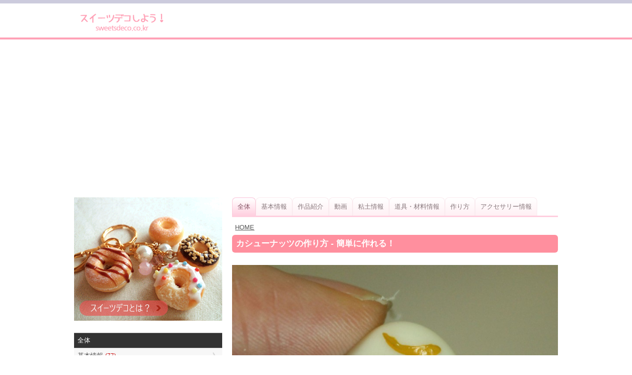

--- FILE ---
content_type: text/html; charset=UTF-8
request_url: https://sweetsdeco.co.kr/article.php?contentsno=217&category=all&vp=all&od=c&nowpage=1&lang=ja&enlargeimg=217_6&enlargeimg=217_8&enlargeimg=217_16&enlargeimg=217_11&enlargeimg=217_2
body_size: 23792
content:
<!DOCTYPE html><html lang="ja"><head><link href="./set/icon.jpg" rel="image_src"><meta content="./set/icon.jpg" property="og:image"><meta content="website" property="og:type"><meta http-equiv="Content-Type" content="text/html; charset=utf-8" /><meta http-equiv="cache-control" content="no-cache" /><meta http-equiv="pragma" content="no-cache" /><meta http-equiv="expires" content="-1" /><meta charset="utf-8"><meta name="author" content="Hi! Korea!"><meta name="viewport" content="width=device-width, initial-scale=1"><!-- Google tag (gtag.js) --><script async src="https://www.googletagmanager.com/gtag/js?id=G-M3T3D038WD"></script><script>  window.dataLayer = window.dataLayer || [];  function gtag(){dataLayer.push(arguments);}  gtag('js', new Date());  gtag('config', 'G-M3T3D038WD');</script><script async src="//pagead2.googlesyndication.com/pagead/js/adsbygoogle.js"></script><script>  (adsbygoogle = window.adsbygoogle || []).push({    google_ad_client: "ca-pub-8085837453460834",    enable_page_level_ads: true  });</script><link rel="stylesheet" href="./style/styles_ver_1486436172.css" type="text/css" media="screen" /><span id=userstyle><style>body {font-size:0.8em;-webkit-text-size-adjust: none}</style></span><meta name="title" content="カシューナッツの作り方 - 簡単に作れる！" property="og:title"><meta name="description" content="スイーツデコの堅果類で使われるカシューナッツ。制作には質感をつけやすいモデナやフリーリがおススメです。指でところどころ押さえて少しいびつに成形し、表面に軽くシワの質感をつ" property="og:description"><meta name="keywords" content="スイーツデコ,フェイクスイーツ,フェイクフード,粘土クラフト,樹脂粘土,軽量粘土,レジン,レジンクラフト,エポキシレジン,UVレジン" property="og:keywords"><meta name="title" content="カシューナッツの作り方 - 簡単に作れる！"><meta name="description" content="スイーツデコの堅果類で使われるカシューナッツ。制作には質感をつけやすいモデナやフリーリがおススメです。指でところどころ押さえて少しいびつに成形し、表面に軽くシワの質感をつ"><meta name="keywords" content="スイーツデコ,フェイクスイーツ,フェイクフード,粘土クラフト,樹脂粘土,軽量粘土,レジン,レジンクラフト,エポキシレジン,UVレジン"><meta content='width=device-width; initial-scale=1.0; maximum-scale=1.0; user-scalable=0;' name='viewport' /><meta name="viewport" content="width=device-width, initial-scale=1, user-scalable=1, minimum-scale=1, maximum-scale=1.0"><meta name="apple-mobile-web-app-capable" content="yes"><title>カシューナッツの作り方 - 簡単に作れる！</title><script type="text/javascript">function mt(tm){var timegap=(Date.now()-(parseInt(document.getElementById('svtm').value)*1000));var max=(60*60)*3;var min=(60*60)*21*-1;if(timegap>max){timegap=max;}if(timegap<min){timegap=min;}var tm=(tm*1000)+timegap;var dt = new Date(tm);var year = dt.getFullYear();var month = dt.getMonth() + 1;var day = dt.getDate();var hour = dt.getHours();var min = dt.getMinutes();var sec = dt.getSeconds();var ampm = 'AM';if(sec<10){sec='0'+sec;}if(min<10){min='0'+min;}if(hour>=12){ampm='PM';}hour=hour%12;if(hour<10){hour='0'+hour;}if(month<10){month='0'+month;}if(day<10){day='0'+day;}if(Date.now()<(tm)+86400000){var timestamp = '<span class=\'dt new\'>'+ampm+' '+hour+':'+min+' NEW!</span>';}else{var timestamp = '<span class=\'dt\'>'+year+'.'+month+'.'+day+'</span>';;}document.writeln(timestamp);}</script></head><body id=body class='body body_before'><div id=overlaybg class='overlaybg overlaybg_before' onClick="javascript:setclassToggleReset('','overlay');setclassToggleReset('','overlaybg');setclassToggleReset('','body');"></div><input type=hidden name=svtm id=svtm value='1769105483'><div id=screen class=screen_invisible onClick="javascript:setclassToggle('','overlay');setclassToggle('','overlaybg');setclassToggle('','body');"></div><div class=header><center><div class=header_inside><a href="index.php?lang=ja" id="logo"><span id=logo_first><img src='./img/sweetsdeco_logo_ja.png' alt='スイーツデコ,フェイクスイーツ,フェイクフード,ミニチュアフード' title='スイーツデコ,フェイクスイーツ,フェイクフード,ミニチュアフード'></span> <span id=logo_last>　</span></a><div class=nav><a href="#" onClick="javascript:setclassToggle('','overlay');setclassToggle('','overlaybg');setclassToggle('','body');;"  class='btn current smtbtn'><!--<img src=./img/menu.gif> --><span style=font-weight:bolder;margin-right:5px>≡</span><span>メニュー</span></a><div class=topmenu id=topmenu name=topmenu></div></div><div id=overlay class='overlay overlay_before'><div style='display:table;height:100%;width:100%'><div style='display:table-row;height:100%'><!--<div id=overlay_contents style=background-color:#DDD><div style=overflo-y:scroll>--><div id=overlay_contents><div class=mobilemenu id=mobile><div class=allmenu><a href='index.php?lang=ja' class=other ><span>HOME</span></a><a href="javascript:LoadVars('artmnu');" class=current><span>記事</span></a><div id=article_menu></div></div></div></div></div><div id=overlay_close><a href="javascript:setclassToggleReset('','overlay');setclassToggleReset('','overlaybg');setclassToggleReset('','body');"><span>×</span></a></div></div></div></div></center></div><center><div class=topad><script async src="//pagead2.googlesyndication.com/pagead/js/adsbygoogle.js"></script><!-- sweetsdeco.co.kr 자동크기 --><ins class="adsbygoogle"     style="display:block"     data-ad-client="ca-pub-8085837453460834"     data-ad-slot="2392273050"     data-ad-format="auto"></ins><script>(adsbygoogle = window.adsbygoogle || []).push({});</script></div><div class=section><div class=section_right><style>.indexbullet {position:relative}.indexbullet .circle {position:relative;font-size:2em}.indexbullet .symbol {position:absolute;margin-left: auto;margin-right: auto;left: 0;right: 0;;color:white}</style><style>.section_right {position:relative}#tabarr1,#tabarr2 {display:none;position:absolute;top:0;right:0;z-index:1113;background-image:url('../img/tabarr2.png');background-repeat:no-repeat;background-position: center;padding:0;margin:0;width:41px;height:3em;-webkit-tap-highlight-color: rgba(0, 0, 0, 0);}#tabarr1:hover,#tabarr2:hover {opacity:0.7;cursor:pointer}#tabarr2 {left:0;background-image:url('../img/tabarr1.png');}#tabhidden {display:block;overflow:visible}</style><div id=tabarr1 onClick="javascript:tab_el.scrollLeft+=70;">&nbsp;</div><div id=tabarr2 onClick="javascript:tab_el.scrollLeft-=70;">&nbsp;</div><div class=tab_layout id=tab><a href='article.php?vp=all&category=all&lang=ja' class='tab start tabselect' id='tabselected' ><div>全体</div></a><a href='article.php?vp=&category=21&lang=ja' class='tab'><div>基本情報</div></a><a href='article.php?vp=&category=12&lang=ja' class='tab'><div>作品紹介</div></a><a href='article.php?vp=&category=19&lang=ja' class='tab'><div>動画</div></a><a href='article.php?vp=&category=6&lang=ja' class='tab'><div>粘土情報</div></a><a href='article.php?vp=&category=7&lang=ja' class='tab'><div>道具・材料情報</div></a><a href='article.php?vp=&category=9&lang=ja' class='tab'><div>作り方</div></a><a href='article.php?vp=&category=13&lang=ja' class='tab end'><div>アクセサリー情報</div></a></div><div style=height:7px;clear:both;display:block;width:100%></div><style>.topnavi {margin:0.5em}.topnavi a {text-decoration:underline}</style><div class=topnavi><a href='article.php?lang=ja'>HOME</a></div><div class=article><style>.spl1left {width:49%}.spl1right {width:49%}.spl2left {width:49%}.spl2right {width:49%}.spl3left {width:49%}.spl3right {width:49%}.spl4left {width:49%}.spl4right {width:49%}.spl5left {width:49%}.spl5right {width:49%}.spl6left {width:49%}.spl6right {width:49%}.spl7left {width:49%}.spl7right {width:49%}.flo8left {width:49%} .lt1 {display:table;text-decoration:underline} .lt2 {display:table;margin-left:20px;font-weight:normal;text-decoration:underline} .lt3 {display:table;margin-left:30px;font-weight:normal;text-decoration:underline} .lt4 {display:table;margin-left:40px;font-weight:normal;text-decoration:underline} .lt5 {display:table;margin-left:50px;font-weight:normal;text-decoration:underline} @media only screen and (min-width: 560px) { } @media only screen and (max-width: 760px) { .spl1left {width:48%}.spl1right {width:48%}.spl2left {width:48%}.spl2right {width:48%}.spl3left {width:48%}.spl3right {width:48%}.spl4left {width:48%}.spl4right {width:48%}.spl5left {width:48%}.spl5right {width:48%}.spl6left {width:48%}.spl6right {width:48%}.spl7left {width:48%}.spl7right {width:48%}.flo8left {width:48%} } @media only screen and (max-width: 560px) { } </style><link rel='stylesheet' href='./img/article/style1486619148.css'><a name=enlarge></a><div class=m1>カシューナッツの作り方 - 簡単に作れる！</div><div class=div></div><div id=enlarge><img src='./data/contents/1/217_2.jpg' alt="① 粘土にアクリル絵の具を混色して着色する<br> (1回目の着色)" title="① 粘土にアクリル絵の具を混色して着色する<br> (1回目の着色)">① 粘土にアクリル絵の具を混色して着色する<br> (1回目の着色)</div><div id=enlargethumbs><a href='./article.php?contentsno=217&category=all&vp=all&od=c&nowpage=1&lang=ja&enlargeimg=217_6&enlargeimg=217_8&enlargeimg=217_16&enlargeimg=217_11&enlargeimg=217_2&enlargeimg=217_11#enlarge' alt="" title=""><img src='./data/contents/1/thumb_217_11.jpg' alt="" title=""></a><a href='./article.php?contentsno=217&category=all&vp=all&od=c&nowpage=1&lang=ja&enlargeimg=217_6&enlargeimg=217_8&enlargeimg=217_16&enlargeimg=217_11&enlargeimg=217_2&enlargeimg=217_2#enlarge' alt="① 粘土にアクリル絵の具を混色して着色する<br> (1回目の着色)" title="① 粘土にアクリル絵の具を混色して着色する<br> (1回目の着色)"><img src='./data/contents/1/thumb_217_2.jpg' alt="① 粘土にアクリル絵の具を混色して着色する<br> (1回目の着色)" title="① 粘土にアクリル絵の具を混色して着色する<br> (1回目の着色)"></a><a href='./article.php?contentsno=217&category=all&vp=all&od=c&nowpage=1&lang=ja&enlargeimg=217_6&enlargeimg=217_8&enlargeimg=217_16&enlargeimg=217_11&enlargeimg=217_2&enlargeimg=217_3#enlarge' alt="② 1個分の分量を取分け丸玉を作る<br> (1.1cm玉)" title="② 1個分の分量を取分け丸玉を作る<br> (1.1cm玉)"><img src='./data/contents/1/thumb_217_3.jpg' alt="② 1個分の分量を取分け丸玉を作る<br> (1.1cm玉)" title="② 1個分の分量を取分け丸玉を作る<br> (1.1cm玉)"></a><a href='./article.php?contentsno=217&category=all&vp=all&od=c&nowpage=1&lang=ja&enlargeimg=217_6&enlargeimg=217_8&enlargeimg=217_16&enlargeimg=217_11&enlargeimg=217_2&enlargeimg=217_4#enlarge' alt="③ 棒状にした後、勾玉 (まがたま) のような形にし、指の腹で押さえて表面を少しいびつにする" title="③ 棒状にした後、勾玉 (まがたま) のような形にし、指の腹で押さえて表面を少しいびつにする"><img src='./data/contents/1/thumb_217_4.jpg' alt="③ 棒状にした後、勾玉 (まがたま) のような形にし、指の腹で押さえて表面を少しいびつにする" title="③ 棒状にした後、勾玉 (まがたま) のような形にし、指の腹で押さえて表面を少しいびつにする"></a><a href='./article.php?contentsno=217&category=all&vp=all&od=c&nowpage=1&lang=ja&enlargeimg=217_6&enlargeimg=217_8&enlargeimg=217_16&enlargeimg=217_11&enlargeimg=217_2&enlargeimg=217_5#enlarge' alt="④ 粘土ヘラやカッターの刃の背の部分でカシューナッツのカーブに沿って線をつける" title="④ 粘土ヘラやカッターの刃の背の部分でカシューナッツのカーブに沿って線をつける"><img src='./data/contents/1/thumb_217_5.jpg' alt="④ 粘土ヘラやカッターの刃の背の部分でカシューナッツのカーブに沿って線をつける" title="④ 粘土ヘラやカッターの刃の背の部分でカシューナッツのカーブに沿って線をつける"></a><a href='./article.php?contentsno=217&category=all&vp=all&od=c&nowpage=1&lang=ja&enlargeimg=217_6&enlargeimg=217_8&enlargeimg=217_16&enlargeimg=217_11&enlargeimg=217_2&enlargeimg=217_6#enlarge' alt="内側のカーブに線をつけるときは鶴首ピンセットを利用すると便利！" title="内側のカーブに線をつけるときは鶴首ピンセットを利用すると便利！"><img src='./data/contents/1/thumb_217_6.jpg' alt="内側のカーブに線をつけるときは鶴首ピンセットを利用すると便利！" title="内側のカーブに線をつけるときは鶴首ピンセットを利用すると便利！"></a><a href='./article.php?contentsno=217&category=all&vp=all&od=c&nowpage=1&lang=ja&enlargeimg=217_6&enlargeimg=217_8&enlargeimg=217_16&enlargeimg=217_11&enlargeimg=217_2&enlargeimg=217_7#enlarge' alt="⑤ ブラシを寝かした状態でたたいてカシューナッツの表面に軽くシワの質感をつける" title="⑤ ブラシを寝かした状態でたたいてカシューナッツの表面に軽くシワの質感をつける"><img src='./data/contents/1/thumb_217_7.jpg' alt="⑤ ブラシを寝かした状態でたたいてカシューナッツの表面に軽くシワの質感をつける" title="⑤ ブラシを寝かした状態でたたいてカシューナッツの表面に軽くシワの質感をつける"></a><a href='./article.php?contentsno=217&category=all&vp=all&od=c&nowpage=1&lang=ja&enlargeimg=217_6&enlargeimg=217_8&enlargeimg=217_16&enlargeimg=217_11&enlargeimg=217_2&enlargeimg=217_8#enlarge' alt="⑥ 1～2日乾燥させる" title="⑥ 1～2日乾燥させる"><img src='./data/contents/1/thumb_217_8.jpg' alt="⑥ 1～2日乾燥させる" title="⑥ 1～2日乾燥させる"></a><a href='./article.php?contentsno=217&category=all&vp=all&od=c&nowpage=1&lang=ja&enlargeimg=217_6&enlargeimg=217_8&enlargeimg=217_16&enlargeimg=217_11&enlargeimg=217_2&enlargeimg=217_9#enlarge' alt="⑦ 筆で少量の水とアクリル絵の具 (黄土色＋こげ茶) で色を作る<br> (2回目の着色)" title="⑦ 筆で少量の水とアクリル絵の具 (黄土色＋こげ茶) で色を作る<br> (2回目の着色)"><img src='./data/contents/1/thumb_217_9.jpg' alt="⑦ 筆で少量の水とアクリル絵の具 (黄土色＋こげ茶) で色を作る<br> (2回目の着色)" title="⑦ 筆で少量の水とアクリル絵の具 (黄土色＋こげ茶) で色を作る<br> (2回目の着色)"></a><a href='./article.php?contentsno=217&category=all&vp=all&od=c&nowpage=1&lang=ja&enlargeimg=217_6&enlargeimg=217_8&enlargeimg=217_16&enlargeimg=217_11&enlargeimg=217_2&enlargeimg=217_12#enlarge' alt="⑧ ⑦を化粧用パフにつけてからティッシュオフをして余分な絵の具をとりのぞく" title="⑧ ⑦を化粧用パフにつけてからティッシュオフをして余分な絵の具をとりのぞく"><img src='./data/contents/1/thumb_217_12.jpg' alt="⑧ ⑦を化粧用パフにつけてからティッシュオフをして余分な絵の具をとりのぞく" title="⑧ ⑦を化粧用パフにつけてからティッシュオフをして余分な絵の具をとりのぞく"></a><a href='./article.php?contentsno=217&category=all&vp=all&od=c&nowpage=1&lang=ja&enlargeimg=217_6&enlargeimg=217_8&enlargeimg=217_16&enlargeimg=217_11&enlargeimg=217_2&enlargeimg=217_10#enlarge' alt="⑨ 軽くたたきながらカシューナッツの表面を薄く色付けする" title="⑨ 軽くたたきながらカシューナッツの表面を薄く色付けする"><img src='./data/contents/1/thumb_217_10.jpg' alt="⑨ 軽くたたきながらカシューナッツの表面を薄く色付けする" title="⑨ 軽くたたきながらカシューナッツの表面を薄く色付けする"></a><a href='./article.php?contentsno=217&category=all&vp=all&od=c&nowpage=1&lang=ja&enlargeimg=217_6&enlargeimg=217_8&enlargeimg=217_16&enlargeimg=217_11&enlargeimg=217_2&enlargeimg=217_11#enlarge' alt="1日おいて乾いたらツヤなしニス (マットニス) を塗る" title="1日おいて乾いたらツヤなしニス (マットニス) を塗る"><img src='./data/contents/1/thumb_217_11.jpg' alt="1日おいて乾いたらツヤなしニス (マットニス) を塗る" title="1日おいて乾いたらツヤなしニス (マットニス) を塗る"></a><a href='./article.php?contentsno=217&category=all&vp=all&od=c&nowpage=1&lang=ja&enlargeimg=217_6&enlargeimg=217_8&enlargeimg=217_16&enlargeimg=217_11&enlargeimg=217_2&enlargeimg=217_17#enlarge' alt="" title=""><img src='./data/contents/1/thumb_217_17.jpg' alt="" title=""></a><a href='./article.php?contentsno=217&category=all&vp=all&od=c&nowpage=1&lang=ja&enlargeimg=217_6&enlargeimg=217_8&enlargeimg=217_16&enlargeimg=217_11&enlargeimg=217_2&enlargeimg=217_16#enlarge' alt="" title=""><img src='./data/contents/1/thumb_217_16.jpg' alt="" title=""></a><a href='./article.php?contentsno=217&category=all&vp=all&od=c&nowpage=1&lang=ja&enlargeimg=217_6&enlargeimg=217_8&enlargeimg=217_16&enlargeimg=217_11&enlargeimg=217_2&enlargeimg=217_14#enlarge' alt="" title=""><img src='./data/contents/1/thumb_217_14.jpg' alt="" title=""></a><a href='./article.php?contentsno=217&category=all&vp=all&od=c&nowpage=1&lang=ja&enlargeimg=217_6&enlargeimg=217_8&enlargeimg=217_16&enlargeimg=217_11&enlargeimg=217_2&enlargeimg=217_18#enlarge' alt="" title=""><img src='./data/contents/1/thumb_217_18.jpg' alt="" title=""></a></div> <style> #enlarge {margin:20px 0;text-align:center;font-size:1.2em} #enlarge img {width:100%;} #enlargethumbs {display:block;text-align:center;margin-top:20px} #enlargethumbs img {margin:.2em;width:65px} </style></div><div style='margin-top:20px'><script async src="//pagead2.googlesyndication.com/pagead/js/adsbygoogle.js"></script><ins class="adsbygoogle"     style="display:block"     data-ad-client="ca-pub-8085837453460834"     data-ad-slot="3521755304"     data-ad-format="autorelaxed"     ></ins><script>     (adsbygoogle = window.adsbygoogle || []).push({});</script></div></div><div class='vgap hh'></div><div class=section_left><div class=left_menu_top><div style='text-align:center;display:table;width:100%'><a href='http://www.sweetsdeco.co.kr/article.php?lang=ja&j=&=&nowpage=1&category=22'><img src=./img/sweetsdeco_main_ja.gif style='width:100%;max-width:300px'></a></div></div><form method=get id=main name=main style=padding:0><input type=hidden name=lang id=lang value='ja'><input type=hidden name=category id=category value='all'><div class=articlemenu><a href=article.php?category=all&lang=ja class='all selectedsub'><div>全体</div></a><a href="javascript:LoadVars('artsub21');"><div>基本情報  <span class=new>(77)</span></div></a><span id=artcile_menu_21 style='overflow:hidden;max-height:0'></span><a href='article.php?category=12&lang=ja'><div>作品紹介  <span class=new>(5)</span></div></a><span id=artcile_menu_12 style='overflow:hidden;max-height:0'></span><a href='article.php?category=19&lang=ja'><div>動画  <span class=new>(18)</span></div></a><span id=artcile_menu_19 style='overflow:hidden;max-height:0'></span><a href="javascript:LoadVars('artsub6');"><div>粘土情報  <span class=new>(30)</span></div></a><span id=artcile_menu_6 style='overflow:hidden;max-height:0'></span><a href="javascript:LoadVars('artsub7');"><div>道具・材料情報  <span class=new>(97)</span></div></a><span id=artcile_menu_7 style='overflow:hidden;max-height:0'></span><a href="javascript:LoadVars('artsub9');"><div>作り方  <span class=new>(58)</span></div></a><span id=artcile_menu_9 style='overflow:hidden;max-height:0'></span><a href="javascript:LoadVars('artsub13');"><div>アクセサリー情報  <span class=new>(15)</span></div></a><span id=artcile_menu_13 style='overflow:hidden;max-height:0'></span></div></form><div class=left_big_ad><script async src="//pagead2.googlesyndication.com/pagead/js/adsbygoogle.js"></script><!-- sweetsdeco.co.kr 자동크기 --><ins class="adsbygoogle"     style="display:block"     data-ad-client="ca-pub-8085837453460834"     data-ad-slot="2392273050"     data-ad-format="auto"></ins><script>(adsbygoogle = window.adsbygoogle || []).push({});</script></div><a href='https://play.google.com/store/apps/details?id=kr.co.sweetsdeco.sweetsdeco_jp&hl=ja' target=_blank style='text-align:center;background-color:#faf7ef;display:block'><div style='text-align:center;font-size:1.3em;font-weight:bold;padding:1em'>アンドロイドアプリで楽しむ！</div><img src=./img/sweetsdeco_qrcode.png><div style='text-align:center;padding:1em'>1.バナーをクリックするか、 2.QRコードを読み込むか、3.アンドロイドマーケットで「スイーツデコ」を検索してね！</div></a></div></div></center><div class='vgap'></div><div class=footer><div class=footer_inside><div></div><div style=clear:both></div><div class=language_out><center><div class=language><a href=?contentsno=217&category=all&vp=all&od=c&nowpage=1&enlargeimg=217_2&lang=ja style=color:white>日本語</a><a href=?contentsno=217&category=all&vp=all&od=c&nowpage=1&enlargeimg=217_2&lang=ko>한글</a></div></center></div><div style=clear:both></div><div>COPYRIGHT © SINCE 2015 SWEETSDECO.CO.KR ALL RIGHTS RESERVED </div><a href='member.php?lang=ja&vp=terms_of_service'>サービス利用規約</a> / <a href='member.php?lang=ja&vp=privacy_policy'>プライバシーポリシー</a></div></div></body></html><div id="google_translate_element"></div><script type="text/javascript">
function googleTranslateElementInit() {
new google.translate.TranslateElement({pageLanguage: 'ja', layout: google.translate.TranslateElement.FloatPosition.TOP_RIGHT, gaTrack: true, gaId: 'UA-84289310-1'}, 'google_translate_element');
}
</script><script type="text/javascript" src="//translate.google.com/translate_a/element.js?cb=googleTranslateElementInit"></script>
    <script src=./js/index1486619152.js></script><script>
	var section_r_el = document.getElementById("section_right");
	var tab_el = document.getElementById("tab");
	var tab_els=document.getElementById("tabselected");
	var tab_full_width;
	var tab_hidden_width;

	document.getElementById("tab").addEventListener('scroll', tabchk, false);

	window.addEventListener('resize', tabinit, false);
	tabinit();
	tab_el.scrollLeft=tab_els.offsetLeft-tab_el.offsetLeft-30;
	tabchk();
	</script><script>
function article_img_gallery(no){
	var vars=document.getElementById('ul'+no).value.split(',');
	document.getElementById('bigimg'+vars[0]).src='./data/contents/1/tmp_'+vars[2]+'_'+vars[3]+'.jpg';
	if(vars[4]!=''){
		document.getElementById('imgnbr'+vars[0]).innerHTML=vars[4];
	}
	if(document.getElementById('img'+no).alt!=''){
		if(vars[1]!=''){
			document.getElementById('bigimgex'+vars[0]).innerHTML='<li>'+document.getElementById('img'+no).alt+'</li>';
			document.getElementById('bigimgex'+vars[0]).start=vars[1];
		}else{
			document.getElementById('bigimgex'+vars[0]).innerHTML='<div style=background-color:#333333;color:#ffffff;margin-bottom:10px;padding:10px>'+document.getElementById('img'+no).alt+'</div>';
		}
	}else{
		document.getElementById('bigimgex'+vars[0]).innerHTML='';
	}
	for(ii=vars[5];ii<=vars[6];ii++){
		document.getElementById('img'+ii).className='ds';

	}
	document.getElementById('img'+no).className='es';

}
</script>

--- FILE ---
content_type: text/html; charset=utf-8
request_url: https://www.google.com/recaptcha/api2/aframe
body_size: 267
content:
<!DOCTYPE HTML><html><head><meta http-equiv="content-type" content="text/html; charset=UTF-8"></head><body><script nonce="GBff8kLv17aZX9ivADKfzQ">/** Anti-fraud and anti-abuse applications only. See google.com/recaptcha */ try{var clients={'sodar':'https://pagead2.googlesyndication.com/pagead/sodar?'};window.addEventListener("message",function(a){try{if(a.source===window.parent){var b=JSON.parse(a.data);var c=clients[b['id']];if(c){var d=document.createElement('img');d.src=c+b['params']+'&rc='+(localStorage.getItem("rc::a")?sessionStorage.getItem("rc::b"):"");window.document.body.appendChild(d);sessionStorage.setItem("rc::e",parseInt(sessionStorage.getItem("rc::e")||0)+1);localStorage.setItem("rc::h",'1769105485176');}}}catch(b){}});window.parent.postMessage("_grecaptcha_ready", "*");}catch(b){}</script></body></html>